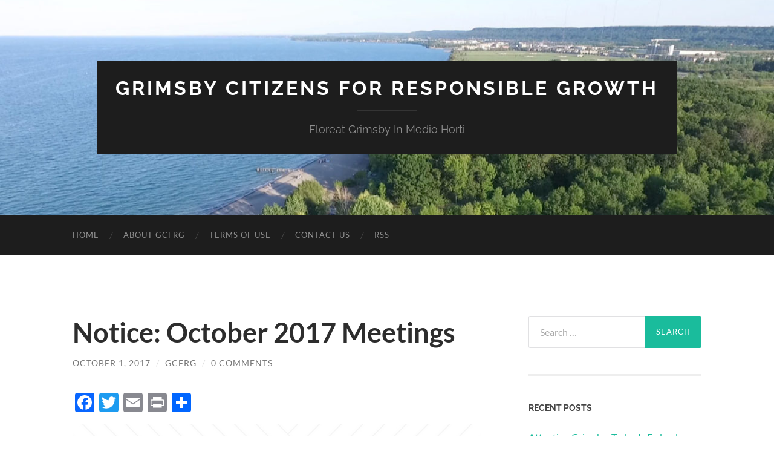

--- FILE ---
content_type: text/html; charset=UTF-8
request_url: https://grimsbycitizens.com/2017/10/01/notice-october-2017-meetings/
body_size: 16009
content:
<!DOCTYPE html>

<html dir="ltr" lang="en-US" prefix="og: https://ogp.me/ns#">

	<head>

		<meta http-equiv="content-type" content="text/html" charset="UTF-8" />
		<meta name="viewport" content="width=device-width, initial-scale=1.0" >

		<link rel="profile" href="http://gmpg.org/xfn/11">

		<title>Notice: October 2017 Meetings | Grimsby Citizens For Responsible Growth</title>
	<style>img:is([sizes="auto" i], [sizes^="auto," i]) { contain-intrinsic-size: 3000px 1500px }</style>
	
		<!-- All in One SEO 4.9.3 - aioseo.com -->
	<meta name="robots" content="max-image-preview:large" />
	<meta name="author" content="GCFRG"/>
	<link rel="canonical" href="https://grimsbycitizens.com/2017/10/01/notice-october-2017-meetings/" />
	<meta name="generator" content="All in One SEO (AIOSEO) 4.9.3" />
		<meta property="og:locale" content="en_US" />
		<meta property="og:site_name" content="Grimsby Citizens For Responsible Growth" />
		<meta property="og:type" content="article" />
		<meta property="og:title" content="Notice: October 2017 Meetings | Grimsby Citizens For Responsible Growth" />
		<meta property="og:url" content="https://grimsbycitizens.com/2017/10/01/notice-october-2017-meetings/" />
		<meta property="og:image" content="https://www.grimsbycitizens.com/wp-content/uploads/2017/10/Oct-meetings.jpg" />
		<meta property="og:image:secure_url" content="https://www.grimsbycitizens.com/wp-content/uploads/2017/10/Oct-meetings.jpg" />
		<meta property="article:published_time" content="2017-10-02T01:01:11+00:00" />
		<meta property="article:modified_time" content="2017-10-02T01:01:11+00:00" />
		<meta property="article:publisher" content="https://www.facebook.com/GCFRG/" />
		<meta name="twitter:card" content="summary" />
		<meta name="twitter:title" content="Notice: October 2017 Meetings | Grimsby Citizens For Responsible Growth" />
		<meta name="twitter:image" content="http://www.grimsbycitizens.com/wp-content/uploads/2017/10/Oct-meetings.jpg" />
		<script type="application/ld+json" class="aioseo-schema">
			{"@context":"https:\/\/schema.org","@graph":[{"@type":"Article","@id":"https:\/\/grimsbycitizens.com\/2017\/10\/01\/notice-october-2017-meetings\/#article","name":"Notice: October 2017 Meetings | Grimsby Citizens For Responsible Growth","headline":"Notice:  October 2017 Meetings","author":{"@id":"https:\/\/grimsbycitizens.com\/author\/gcadmin\/#author"},"publisher":{"@id":"https:\/\/grimsbycitizens.com\/#organization"},"image":{"@type":"ImageObject","url":"http:\/\/www.grimsbycitizens.com\/wp-content\/uploads\/2017\/10\/Oct-meetings.jpg","@id":"https:\/\/grimsbycitizens.com\/2017\/10\/01\/notice-october-2017-meetings\/#articleImage"},"datePublished":"2017-10-01T21:01:11-04:00","dateModified":"2017-10-01T21:01:11-04:00","inLanguage":"en-US","mainEntityOfPage":{"@id":"https:\/\/grimsbycitizens.com\/2017\/10\/01\/notice-october-2017-meetings\/#webpage"},"isPartOf":{"@id":"https:\/\/grimsbycitizens.com\/2017\/10\/01\/notice-october-2017-meetings\/#webpage"},"articleSection":"Admin &amp; Finance Committee, Committee of Adjustment, Council\/COTW Meetings, Planning &amp; Development Committee, Public Works Committee"},{"@type":"BreadcrumbList","@id":"https:\/\/grimsbycitizens.com\/2017\/10\/01\/notice-october-2017-meetings\/#breadcrumblist","itemListElement":[{"@type":"ListItem","@id":"https:\/\/grimsbycitizens.com#listItem","position":1,"name":"Home","item":"https:\/\/grimsbycitizens.com","nextItem":{"@type":"ListItem","@id":"https:\/\/grimsbycitizens.com\/category\/development-committee\/#listItem","name":"Planning &amp; Development Committee"}},{"@type":"ListItem","@id":"https:\/\/grimsbycitizens.com\/category\/development-committee\/#listItem","position":2,"name":"Planning &amp; Development Committee","item":"https:\/\/grimsbycitizens.com\/category\/development-committee\/","nextItem":{"@type":"ListItem","@id":"https:\/\/grimsbycitizens.com\/2017\/10\/01\/notice-october-2017-meetings\/#listItem","name":"Notice:  October 2017 Meetings"},"previousItem":{"@type":"ListItem","@id":"https:\/\/grimsbycitizens.com#listItem","name":"Home"}},{"@type":"ListItem","@id":"https:\/\/grimsbycitizens.com\/2017\/10\/01\/notice-october-2017-meetings\/#listItem","position":3,"name":"Notice:  October 2017 Meetings","previousItem":{"@type":"ListItem","@id":"https:\/\/grimsbycitizens.com\/category\/development-committee\/#listItem","name":"Planning &amp; Development Committee"}}]},{"@type":"Organization","@id":"https:\/\/grimsbycitizens.com\/#organization","name":"Grimsby Citizens For Responsible Growth","description":"Floreat Grimsby In Medio Horti","url":"https:\/\/grimsbycitizens.com\/"},{"@type":"Person","@id":"https:\/\/grimsbycitizens.com\/author\/gcadmin\/#author","url":"https:\/\/grimsbycitizens.com\/author\/gcadmin\/","name":"GCFRG","image":{"@type":"ImageObject","@id":"https:\/\/grimsbycitizens.com\/2017\/10\/01\/notice-october-2017-meetings\/#authorImage","url":"https:\/\/secure.gravatar.com\/avatar\/a7cd4998e87120ae2051fd93dee1c2ae4cff1d991c8e51627f5b620aa2b9e278?s=96&d=mm&r=g","width":96,"height":96,"caption":"GCFRG"}},{"@type":"WebPage","@id":"https:\/\/grimsbycitizens.com\/2017\/10\/01\/notice-october-2017-meetings\/#webpage","url":"https:\/\/grimsbycitizens.com\/2017\/10\/01\/notice-october-2017-meetings\/","name":"Notice: October 2017 Meetings | Grimsby Citizens For Responsible Growth","inLanguage":"en-US","isPartOf":{"@id":"https:\/\/grimsbycitizens.com\/#website"},"breadcrumb":{"@id":"https:\/\/grimsbycitizens.com\/2017\/10\/01\/notice-october-2017-meetings\/#breadcrumblist"},"author":{"@id":"https:\/\/grimsbycitizens.com\/author\/gcadmin\/#author"},"creator":{"@id":"https:\/\/grimsbycitizens.com\/author\/gcadmin\/#author"},"datePublished":"2017-10-01T21:01:11-04:00","dateModified":"2017-10-01T21:01:11-04:00"},{"@type":"WebSite","@id":"https:\/\/grimsbycitizens.com\/#website","url":"https:\/\/grimsbycitizens.com\/","name":"Grimsby Citizens For Responsible Growth","description":"Floreat Grimsby In Medio Horti","inLanguage":"en-US","publisher":{"@id":"https:\/\/grimsbycitizens.com\/#organization"}}]}
		</script>
		<!-- All in One SEO -->

<link rel='dns-prefetch' href='//static.addtoany.com' />
<link rel='dns-prefetch' href='//stats.wp.com' />
<link rel='dns-prefetch' href='//v0.wordpress.com' />
<link rel="alternate" type="application/rss+xml" title="Grimsby Citizens For Responsible Growth &raquo; Feed" href="https://grimsbycitizens.com/feed/" />
<link rel="alternate" type="application/rss+xml" title="Grimsby Citizens For Responsible Growth &raquo; Comments Feed" href="https://grimsbycitizens.com/comments/feed/" />
<script type="text/javascript" id="wpp-js" src="https://grimsbycitizens.com/wp-content/plugins/wordpress-popular-posts/assets/js/wpp.min.js?ver=7.3.6" data-sampling="0" data-sampling-rate="100" data-api-url="https://grimsbycitizens.com/wp-json/wordpress-popular-posts" data-post-id="914" data-token="d411e2c72b" data-lang="0" data-debug="0"></script>
<link rel="alternate" type="application/rss+xml" title="Grimsby Citizens For Responsible Growth &raquo; Notice:  October 2017 Meetings Comments Feed" href="https://grimsbycitizens.com/2017/10/01/notice-october-2017-meetings/feed/" />
		<!-- This site uses the Google Analytics by MonsterInsights plugin v9.11.1 - Using Analytics tracking - https://www.monsterinsights.com/ -->
							<script src="//www.googletagmanager.com/gtag/js?id=G-DJTGENDTPV"  data-cfasync="false" data-wpfc-render="false" type="text/javascript" async></script>
			<script data-cfasync="false" data-wpfc-render="false" type="text/javascript">
				var mi_version = '9.11.1';
				var mi_track_user = true;
				var mi_no_track_reason = '';
								var MonsterInsightsDefaultLocations = {"page_location":"https:\/\/grimsbycitizens.com\/2017\/10\/01\/notice-october-2017-meetings\/"};
								if ( typeof MonsterInsightsPrivacyGuardFilter === 'function' ) {
					var MonsterInsightsLocations = (typeof MonsterInsightsExcludeQuery === 'object') ? MonsterInsightsPrivacyGuardFilter( MonsterInsightsExcludeQuery ) : MonsterInsightsPrivacyGuardFilter( MonsterInsightsDefaultLocations );
				} else {
					var MonsterInsightsLocations = (typeof MonsterInsightsExcludeQuery === 'object') ? MonsterInsightsExcludeQuery : MonsterInsightsDefaultLocations;
				}

								var disableStrs = [
										'ga-disable-G-DJTGENDTPV',
									];

				/* Function to detect opted out users */
				function __gtagTrackerIsOptedOut() {
					for (var index = 0; index < disableStrs.length; index++) {
						if (document.cookie.indexOf(disableStrs[index] + '=true') > -1) {
							return true;
						}
					}

					return false;
				}

				/* Disable tracking if the opt-out cookie exists. */
				if (__gtagTrackerIsOptedOut()) {
					for (var index = 0; index < disableStrs.length; index++) {
						window[disableStrs[index]] = true;
					}
				}

				/* Opt-out function */
				function __gtagTrackerOptout() {
					for (var index = 0; index < disableStrs.length; index++) {
						document.cookie = disableStrs[index] + '=true; expires=Thu, 31 Dec 2099 23:59:59 UTC; path=/';
						window[disableStrs[index]] = true;
					}
				}

				if ('undefined' === typeof gaOptout) {
					function gaOptout() {
						__gtagTrackerOptout();
					}
				}
								window.dataLayer = window.dataLayer || [];

				window.MonsterInsightsDualTracker = {
					helpers: {},
					trackers: {},
				};
				if (mi_track_user) {
					function __gtagDataLayer() {
						dataLayer.push(arguments);
					}

					function __gtagTracker(type, name, parameters) {
						if (!parameters) {
							parameters = {};
						}

						if (parameters.send_to) {
							__gtagDataLayer.apply(null, arguments);
							return;
						}

						if (type === 'event') {
														parameters.send_to = monsterinsights_frontend.v4_id;
							var hookName = name;
							if (typeof parameters['event_category'] !== 'undefined') {
								hookName = parameters['event_category'] + ':' + name;
							}

							if (typeof MonsterInsightsDualTracker.trackers[hookName] !== 'undefined') {
								MonsterInsightsDualTracker.trackers[hookName](parameters);
							} else {
								__gtagDataLayer('event', name, parameters);
							}
							
						} else {
							__gtagDataLayer.apply(null, arguments);
						}
					}

					__gtagTracker('js', new Date());
					__gtagTracker('set', {
						'developer_id.dZGIzZG': true,
											});
					if ( MonsterInsightsLocations.page_location ) {
						__gtagTracker('set', MonsterInsightsLocations);
					}
										__gtagTracker('config', 'G-DJTGENDTPV', {"forceSSL":"true"} );
										window.gtag = __gtagTracker;										(function () {
						/* https://developers.google.com/analytics/devguides/collection/analyticsjs/ */
						/* ga and __gaTracker compatibility shim. */
						var noopfn = function () {
							return null;
						};
						var newtracker = function () {
							return new Tracker();
						};
						var Tracker = function () {
							return null;
						};
						var p = Tracker.prototype;
						p.get = noopfn;
						p.set = noopfn;
						p.send = function () {
							var args = Array.prototype.slice.call(arguments);
							args.unshift('send');
							__gaTracker.apply(null, args);
						};
						var __gaTracker = function () {
							var len = arguments.length;
							if (len === 0) {
								return;
							}
							var f = arguments[len - 1];
							if (typeof f !== 'object' || f === null || typeof f.hitCallback !== 'function') {
								if ('send' === arguments[0]) {
									var hitConverted, hitObject = false, action;
									if ('event' === arguments[1]) {
										if ('undefined' !== typeof arguments[3]) {
											hitObject = {
												'eventAction': arguments[3],
												'eventCategory': arguments[2],
												'eventLabel': arguments[4],
												'value': arguments[5] ? arguments[5] : 1,
											}
										}
									}
									if ('pageview' === arguments[1]) {
										if ('undefined' !== typeof arguments[2]) {
											hitObject = {
												'eventAction': 'page_view',
												'page_path': arguments[2],
											}
										}
									}
									if (typeof arguments[2] === 'object') {
										hitObject = arguments[2];
									}
									if (typeof arguments[5] === 'object') {
										Object.assign(hitObject, arguments[5]);
									}
									if ('undefined' !== typeof arguments[1].hitType) {
										hitObject = arguments[1];
										if ('pageview' === hitObject.hitType) {
											hitObject.eventAction = 'page_view';
										}
									}
									if (hitObject) {
										action = 'timing' === arguments[1].hitType ? 'timing_complete' : hitObject.eventAction;
										hitConverted = mapArgs(hitObject);
										__gtagTracker('event', action, hitConverted);
									}
								}
								return;
							}

							function mapArgs(args) {
								var arg, hit = {};
								var gaMap = {
									'eventCategory': 'event_category',
									'eventAction': 'event_action',
									'eventLabel': 'event_label',
									'eventValue': 'event_value',
									'nonInteraction': 'non_interaction',
									'timingCategory': 'event_category',
									'timingVar': 'name',
									'timingValue': 'value',
									'timingLabel': 'event_label',
									'page': 'page_path',
									'location': 'page_location',
									'title': 'page_title',
									'referrer' : 'page_referrer',
								};
								for (arg in args) {
																		if (!(!args.hasOwnProperty(arg) || !gaMap.hasOwnProperty(arg))) {
										hit[gaMap[arg]] = args[arg];
									} else {
										hit[arg] = args[arg];
									}
								}
								return hit;
							}

							try {
								f.hitCallback();
							} catch (ex) {
							}
						};
						__gaTracker.create = newtracker;
						__gaTracker.getByName = newtracker;
						__gaTracker.getAll = function () {
							return [];
						};
						__gaTracker.remove = noopfn;
						__gaTracker.loaded = true;
						window['__gaTracker'] = __gaTracker;
					})();
									} else {
										console.log("");
					(function () {
						function __gtagTracker() {
							return null;
						}

						window['__gtagTracker'] = __gtagTracker;
						window['gtag'] = __gtagTracker;
					})();
									}
			</script>
							<!-- / Google Analytics by MonsterInsights -->
		<script type="text/javascript">
/* <![CDATA[ */
window._wpemojiSettings = {"baseUrl":"https:\/\/s.w.org\/images\/core\/emoji\/16.0.1\/72x72\/","ext":".png","svgUrl":"https:\/\/s.w.org\/images\/core\/emoji\/16.0.1\/svg\/","svgExt":".svg","source":{"concatemoji":"https:\/\/grimsbycitizens.com\/wp-includes\/js\/wp-emoji-release.min.js?ver=6.8.3"}};
/*! This file is auto-generated */
!function(s,n){var o,i,e;function c(e){try{var t={supportTests:e,timestamp:(new Date).valueOf()};sessionStorage.setItem(o,JSON.stringify(t))}catch(e){}}function p(e,t,n){e.clearRect(0,0,e.canvas.width,e.canvas.height),e.fillText(t,0,0);var t=new Uint32Array(e.getImageData(0,0,e.canvas.width,e.canvas.height).data),a=(e.clearRect(0,0,e.canvas.width,e.canvas.height),e.fillText(n,0,0),new Uint32Array(e.getImageData(0,0,e.canvas.width,e.canvas.height).data));return t.every(function(e,t){return e===a[t]})}function u(e,t){e.clearRect(0,0,e.canvas.width,e.canvas.height),e.fillText(t,0,0);for(var n=e.getImageData(16,16,1,1),a=0;a<n.data.length;a++)if(0!==n.data[a])return!1;return!0}function f(e,t,n,a){switch(t){case"flag":return n(e,"\ud83c\udff3\ufe0f\u200d\u26a7\ufe0f","\ud83c\udff3\ufe0f\u200b\u26a7\ufe0f")?!1:!n(e,"\ud83c\udde8\ud83c\uddf6","\ud83c\udde8\u200b\ud83c\uddf6")&&!n(e,"\ud83c\udff4\udb40\udc67\udb40\udc62\udb40\udc65\udb40\udc6e\udb40\udc67\udb40\udc7f","\ud83c\udff4\u200b\udb40\udc67\u200b\udb40\udc62\u200b\udb40\udc65\u200b\udb40\udc6e\u200b\udb40\udc67\u200b\udb40\udc7f");case"emoji":return!a(e,"\ud83e\udedf")}return!1}function g(e,t,n,a){var r="undefined"!=typeof WorkerGlobalScope&&self instanceof WorkerGlobalScope?new OffscreenCanvas(300,150):s.createElement("canvas"),o=r.getContext("2d",{willReadFrequently:!0}),i=(o.textBaseline="top",o.font="600 32px Arial",{});return e.forEach(function(e){i[e]=t(o,e,n,a)}),i}function t(e){var t=s.createElement("script");t.src=e,t.defer=!0,s.head.appendChild(t)}"undefined"!=typeof Promise&&(o="wpEmojiSettingsSupports",i=["flag","emoji"],n.supports={everything:!0,everythingExceptFlag:!0},e=new Promise(function(e){s.addEventListener("DOMContentLoaded",e,{once:!0})}),new Promise(function(t){var n=function(){try{var e=JSON.parse(sessionStorage.getItem(o));if("object"==typeof e&&"number"==typeof e.timestamp&&(new Date).valueOf()<e.timestamp+604800&&"object"==typeof e.supportTests)return e.supportTests}catch(e){}return null}();if(!n){if("undefined"!=typeof Worker&&"undefined"!=typeof OffscreenCanvas&&"undefined"!=typeof URL&&URL.createObjectURL&&"undefined"!=typeof Blob)try{var e="postMessage("+g.toString()+"("+[JSON.stringify(i),f.toString(),p.toString(),u.toString()].join(",")+"));",a=new Blob([e],{type:"text/javascript"}),r=new Worker(URL.createObjectURL(a),{name:"wpTestEmojiSupports"});return void(r.onmessage=function(e){c(n=e.data),r.terminate(),t(n)})}catch(e){}c(n=g(i,f,p,u))}t(n)}).then(function(e){for(var t in e)n.supports[t]=e[t],n.supports.everything=n.supports.everything&&n.supports[t],"flag"!==t&&(n.supports.everythingExceptFlag=n.supports.everythingExceptFlag&&n.supports[t]);n.supports.everythingExceptFlag=n.supports.everythingExceptFlag&&!n.supports.flag,n.DOMReady=!1,n.readyCallback=function(){n.DOMReady=!0}}).then(function(){return e}).then(function(){var e;n.supports.everything||(n.readyCallback(),(e=n.source||{}).concatemoji?t(e.concatemoji):e.wpemoji&&e.twemoji&&(t(e.twemoji),t(e.wpemoji)))}))}((window,document),window._wpemojiSettings);
/* ]]> */
</script>
<style id='wp-emoji-styles-inline-css' type='text/css'>

	img.wp-smiley, img.emoji {
		display: inline !important;
		border: none !important;
		box-shadow: none !important;
		height: 1em !important;
		width: 1em !important;
		margin: 0 0.07em !important;
		vertical-align: -0.1em !important;
		background: none !important;
		padding: 0 !important;
	}
</style>
<link rel='stylesheet' id='wp-block-library-css' href='https://grimsbycitizens.com/wp-includes/css/dist/block-library/style.min.css?ver=6.8.3' type='text/css' media='all' />
<style id='classic-theme-styles-inline-css' type='text/css'>
/*! This file is auto-generated */
.wp-block-button__link{color:#fff;background-color:#32373c;border-radius:9999px;box-shadow:none;text-decoration:none;padding:calc(.667em + 2px) calc(1.333em + 2px);font-size:1.125em}.wp-block-file__button{background:#32373c;color:#fff;text-decoration:none}
</style>
<link rel='stylesheet' id='aioseo/css/src/vue/standalone/blocks/table-of-contents/global.scss-css' href='https://grimsbycitizens.com/wp-content/plugins/all-in-one-seo-pack/dist/Lite/assets/css/table-of-contents/global.e90f6d47.css?ver=4.9.3' type='text/css' media='all' />
<style id='pdfemb-pdf-embedder-viewer-style-inline-css' type='text/css'>
.wp-block-pdfemb-pdf-embedder-viewer{max-width:none}

</style>
<link rel='stylesheet' id='mediaelement-css' href='https://grimsbycitizens.com/wp-includes/js/mediaelement/mediaelementplayer-legacy.min.css?ver=4.2.17' type='text/css' media='all' />
<link rel='stylesheet' id='wp-mediaelement-css' href='https://grimsbycitizens.com/wp-includes/js/mediaelement/wp-mediaelement.min.css?ver=6.8.3' type='text/css' media='all' />
<style id='jetpack-sharing-buttons-style-inline-css' type='text/css'>
.jetpack-sharing-buttons__services-list{display:flex;flex-direction:row;flex-wrap:wrap;gap:0;list-style-type:none;margin:5px;padding:0}.jetpack-sharing-buttons__services-list.has-small-icon-size{font-size:12px}.jetpack-sharing-buttons__services-list.has-normal-icon-size{font-size:16px}.jetpack-sharing-buttons__services-list.has-large-icon-size{font-size:24px}.jetpack-sharing-buttons__services-list.has-huge-icon-size{font-size:36px}@media print{.jetpack-sharing-buttons__services-list{display:none!important}}.editor-styles-wrapper .wp-block-jetpack-sharing-buttons{gap:0;padding-inline-start:0}ul.jetpack-sharing-buttons__services-list.has-background{padding:1.25em 2.375em}
</style>
<style id='global-styles-inline-css' type='text/css'>
:root{--wp--preset--aspect-ratio--square: 1;--wp--preset--aspect-ratio--4-3: 4/3;--wp--preset--aspect-ratio--3-4: 3/4;--wp--preset--aspect-ratio--3-2: 3/2;--wp--preset--aspect-ratio--2-3: 2/3;--wp--preset--aspect-ratio--16-9: 16/9;--wp--preset--aspect-ratio--9-16: 9/16;--wp--preset--color--black: #000000;--wp--preset--color--cyan-bluish-gray: #abb8c3;--wp--preset--color--white: #fff;--wp--preset--color--pale-pink: #f78da7;--wp--preset--color--vivid-red: #cf2e2e;--wp--preset--color--luminous-vivid-orange: #ff6900;--wp--preset--color--luminous-vivid-amber: #fcb900;--wp--preset--color--light-green-cyan: #7bdcb5;--wp--preset--color--vivid-green-cyan: #00d084;--wp--preset--color--pale-cyan-blue: #8ed1fc;--wp--preset--color--vivid-cyan-blue: #0693e3;--wp--preset--color--vivid-purple: #9b51e0;--wp--preset--color--accent: #1abc9c;--wp--preset--color--dark-gray: #444;--wp--preset--color--medium-gray: #666;--wp--preset--color--light-gray: #888;--wp--preset--gradient--vivid-cyan-blue-to-vivid-purple: linear-gradient(135deg,rgba(6,147,227,1) 0%,rgb(155,81,224) 100%);--wp--preset--gradient--light-green-cyan-to-vivid-green-cyan: linear-gradient(135deg,rgb(122,220,180) 0%,rgb(0,208,130) 100%);--wp--preset--gradient--luminous-vivid-amber-to-luminous-vivid-orange: linear-gradient(135deg,rgba(252,185,0,1) 0%,rgba(255,105,0,1) 100%);--wp--preset--gradient--luminous-vivid-orange-to-vivid-red: linear-gradient(135deg,rgba(255,105,0,1) 0%,rgb(207,46,46) 100%);--wp--preset--gradient--very-light-gray-to-cyan-bluish-gray: linear-gradient(135deg,rgb(238,238,238) 0%,rgb(169,184,195) 100%);--wp--preset--gradient--cool-to-warm-spectrum: linear-gradient(135deg,rgb(74,234,220) 0%,rgb(151,120,209) 20%,rgb(207,42,186) 40%,rgb(238,44,130) 60%,rgb(251,105,98) 80%,rgb(254,248,76) 100%);--wp--preset--gradient--blush-light-purple: linear-gradient(135deg,rgb(255,206,236) 0%,rgb(152,150,240) 100%);--wp--preset--gradient--blush-bordeaux: linear-gradient(135deg,rgb(254,205,165) 0%,rgb(254,45,45) 50%,rgb(107,0,62) 100%);--wp--preset--gradient--luminous-dusk: linear-gradient(135deg,rgb(255,203,112) 0%,rgb(199,81,192) 50%,rgb(65,88,208) 100%);--wp--preset--gradient--pale-ocean: linear-gradient(135deg,rgb(255,245,203) 0%,rgb(182,227,212) 50%,rgb(51,167,181) 100%);--wp--preset--gradient--electric-grass: linear-gradient(135deg,rgb(202,248,128) 0%,rgb(113,206,126) 100%);--wp--preset--gradient--midnight: linear-gradient(135deg,rgb(2,3,129) 0%,rgb(40,116,252) 100%);--wp--preset--font-size--small: 16px;--wp--preset--font-size--medium: 20px;--wp--preset--font-size--large: 24px;--wp--preset--font-size--x-large: 42px;--wp--preset--font-size--regular: 19px;--wp--preset--font-size--larger: 32px;--wp--preset--spacing--20: 0.44rem;--wp--preset--spacing--30: 0.67rem;--wp--preset--spacing--40: 1rem;--wp--preset--spacing--50: 1.5rem;--wp--preset--spacing--60: 2.25rem;--wp--preset--spacing--70: 3.38rem;--wp--preset--spacing--80: 5.06rem;--wp--preset--shadow--natural: 6px 6px 9px rgba(0, 0, 0, 0.2);--wp--preset--shadow--deep: 12px 12px 50px rgba(0, 0, 0, 0.4);--wp--preset--shadow--sharp: 6px 6px 0px rgba(0, 0, 0, 0.2);--wp--preset--shadow--outlined: 6px 6px 0px -3px rgba(255, 255, 255, 1), 6px 6px rgba(0, 0, 0, 1);--wp--preset--shadow--crisp: 6px 6px 0px rgba(0, 0, 0, 1);}:where(.is-layout-flex){gap: 0.5em;}:where(.is-layout-grid){gap: 0.5em;}body .is-layout-flex{display: flex;}.is-layout-flex{flex-wrap: wrap;align-items: center;}.is-layout-flex > :is(*, div){margin: 0;}body .is-layout-grid{display: grid;}.is-layout-grid > :is(*, div){margin: 0;}:where(.wp-block-columns.is-layout-flex){gap: 2em;}:where(.wp-block-columns.is-layout-grid){gap: 2em;}:where(.wp-block-post-template.is-layout-flex){gap: 1.25em;}:where(.wp-block-post-template.is-layout-grid){gap: 1.25em;}.has-black-color{color: var(--wp--preset--color--black) !important;}.has-cyan-bluish-gray-color{color: var(--wp--preset--color--cyan-bluish-gray) !important;}.has-white-color{color: var(--wp--preset--color--white) !important;}.has-pale-pink-color{color: var(--wp--preset--color--pale-pink) !important;}.has-vivid-red-color{color: var(--wp--preset--color--vivid-red) !important;}.has-luminous-vivid-orange-color{color: var(--wp--preset--color--luminous-vivid-orange) !important;}.has-luminous-vivid-amber-color{color: var(--wp--preset--color--luminous-vivid-amber) !important;}.has-light-green-cyan-color{color: var(--wp--preset--color--light-green-cyan) !important;}.has-vivid-green-cyan-color{color: var(--wp--preset--color--vivid-green-cyan) !important;}.has-pale-cyan-blue-color{color: var(--wp--preset--color--pale-cyan-blue) !important;}.has-vivid-cyan-blue-color{color: var(--wp--preset--color--vivid-cyan-blue) !important;}.has-vivid-purple-color{color: var(--wp--preset--color--vivid-purple) !important;}.has-black-background-color{background-color: var(--wp--preset--color--black) !important;}.has-cyan-bluish-gray-background-color{background-color: var(--wp--preset--color--cyan-bluish-gray) !important;}.has-white-background-color{background-color: var(--wp--preset--color--white) !important;}.has-pale-pink-background-color{background-color: var(--wp--preset--color--pale-pink) !important;}.has-vivid-red-background-color{background-color: var(--wp--preset--color--vivid-red) !important;}.has-luminous-vivid-orange-background-color{background-color: var(--wp--preset--color--luminous-vivid-orange) !important;}.has-luminous-vivid-amber-background-color{background-color: var(--wp--preset--color--luminous-vivid-amber) !important;}.has-light-green-cyan-background-color{background-color: var(--wp--preset--color--light-green-cyan) !important;}.has-vivid-green-cyan-background-color{background-color: var(--wp--preset--color--vivid-green-cyan) !important;}.has-pale-cyan-blue-background-color{background-color: var(--wp--preset--color--pale-cyan-blue) !important;}.has-vivid-cyan-blue-background-color{background-color: var(--wp--preset--color--vivid-cyan-blue) !important;}.has-vivid-purple-background-color{background-color: var(--wp--preset--color--vivid-purple) !important;}.has-black-border-color{border-color: var(--wp--preset--color--black) !important;}.has-cyan-bluish-gray-border-color{border-color: var(--wp--preset--color--cyan-bluish-gray) !important;}.has-white-border-color{border-color: var(--wp--preset--color--white) !important;}.has-pale-pink-border-color{border-color: var(--wp--preset--color--pale-pink) !important;}.has-vivid-red-border-color{border-color: var(--wp--preset--color--vivid-red) !important;}.has-luminous-vivid-orange-border-color{border-color: var(--wp--preset--color--luminous-vivid-orange) !important;}.has-luminous-vivid-amber-border-color{border-color: var(--wp--preset--color--luminous-vivid-amber) !important;}.has-light-green-cyan-border-color{border-color: var(--wp--preset--color--light-green-cyan) !important;}.has-vivid-green-cyan-border-color{border-color: var(--wp--preset--color--vivid-green-cyan) !important;}.has-pale-cyan-blue-border-color{border-color: var(--wp--preset--color--pale-cyan-blue) !important;}.has-vivid-cyan-blue-border-color{border-color: var(--wp--preset--color--vivid-cyan-blue) !important;}.has-vivid-purple-border-color{border-color: var(--wp--preset--color--vivid-purple) !important;}.has-vivid-cyan-blue-to-vivid-purple-gradient-background{background: var(--wp--preset--gradient--vivid-cyan-blue-to-vivid-purple) !important;}.has-light-green-cyan-to-vivid-green-cyan-gradient-background{background: var(--wp--preset--gradient--light-green-cyan-to-vivid-green-cyan) !important;}.has-luminous-vivid-amber-to-luminous-vivid-orange-gradient-background{background: var(--wp--preset--gradient--luminous-vivid-amber-to-luminous-vivid-orange) !important;}.has-luminous-vivid-orange-to-vivid-red-gradient-background{background: var(--wp--preset--gradient--luminous-vivid-orange-to-vivid-red) !important;}.has-very-light-gray-to-cyan-bluish-gray-gradient-background{background: var(--wp--preset--gradient--very-light-gray-to-cyan-bluish-gray) !important;}.has-cool-to-warm-spectrum-gradient-background{background: var(--wp--preset--gradient--cool-to-warm-spectrum) !important;}.has-blush-light-purple-gradient-background{background: var(--wp--preset--gradient--blush-light-purple) !important;}.has-blush-bordeaux-gradient-background{background: var(--wp--preset--gradient--blush-bordeaux) !important;}.has-luminous-dusk-gradient-background{background: var(--wp--preset--gradient--luminous-dusk) !important;}.has-pale-ocean-gradient-background{background: var(--wp--preset--gradient--pale-ocean) !important;}.has-electric-grass-gradient-background{background: var(--wp--preset--gradient--electric-grass) !important;}.has-midnight-gradient-background{background: var(--wp--preset--gradient--midnight) !important;}.has-small-font-size{font-size: var(--wp--preset--font-size--small) !important;}.has-medium-font-size{font-size: var(--wp--preset--font-size--medium) !important;}.has-large-font-size{font-size: var(--wp--preset--font-size--large) !important;}.has-x-large-font-size{font-size: var(--wp--preset--font-size--x-large) !important;}
:where(.wp-block-post-template.is-layout-flex){gap: 1.25em;}:where(.wp-block-post-template.is-layout-grid){gap: 1.25em;}
:where(.wp-block-columns.is-layout-flex){gap: 2em;}:where(.wp-block-columns.is-layout-grid){gap: 2em;}
:root :where(.wp-block-pullquote){font-size: 1.5em;line-height: 1.6;}
</style>
<link rel='stylesheet' id='wordpress-popular-posts-css-css' href='https://grimsbycitizens.com/wp-content/plugins/wordpress-popular-posts/assets/css/wpp.css?ver=7.3.6' type='text/css' media='all' />
<link rel='stylesheet' id='tablepress-default-css' href='https://grimsbycitizens.com/wp-content/tablepress-combined.min.css?ver=51' type='text/css' media='all' />
<link rel='stylesheet' id='addtoany-css' href='https://grimsbycitizens.com/wp-content/plugins/add-to-any/addtoany.min.css?ver=1.16' type='text/css' media='all' />
<link rel='stylesheet' id='hemingway_googleFonts-css' href='https://grimsbycitizens.com/wp-content/themes/hemingway/assets/css/fonts.css' type='text/css' media='all' />
<link rel='stylesheet' id='hemingway_style-css' href='https://grimsbycitizens.com/wp-content/themes/hemingway/style.css?ver=2.3.2' type='text/css' media='all' />
<script type="text/javascript" src="https://grimsbycitizens.com/wp-content/plugins/google-analytics-for-wordpress/assets/js/frontend-gtag.min.js?ver=9.11.1" id="monsterinsights-frontend-script-js" async="async" data-wp-strategy="async"></script>
<script data-cfasync="false" data-wpfc-render="false" type="text/javascript" id='monsterinsights-frontend-script-js-extra'>/* <![CDATA[ */
var monsterinsights_frontend = {"js_events_tracking":"true","download_extensions":"doc,pdf,ppt,zip,xls,docx,pptx,xlsx","inbound_paths":"[]","home_url":"https:\/\/grimsbycitizens.com","hash_tracking":"false","v4_id":"G-DJTGENDTPV"};/* ]]> */
</script>
<script type="text/javascript" id="addtoany-core-js-before">
/* <![CDATA[ */
window.a2a_config=window.a2a_config||{};a2a_config.callbacks=[];a2a_config.overlays=[];a2a_config.templates={};
/* ]]> */
</script>
<script type="text/javascript" defer src="https://static.addtoany.com/menu/page.js" id="addtoany-core-js"></script>
<script type="text/javascript" src="https://grimsbycitizens.com/wp-includes/js/jquery/jquery.min.js?ver=3.7.1" id="jquery-core-js"></script>
<script type="text/javascript" src="https://grimsbycitizens.com/wp-includes/js/jquery/jquery-migrate.min.js?ver=3.4.1" id="jquery-migrate-js"></script>
<script type="text/javascript" defer src="https://grimsbycitizens.com/wp-content/plugins/add-to-any/addtoany.min.js?ver=1.1" id="addtoany-jquery-js"></script>
<link rel="https://api.w.org/" href="https://grimsbycitizens.com/wp-json/" /><link rel="alternate" title="JSON" type="application/json" href="https://grimsbycitizens.com/wp-json/wp/v2/posts/914" /><link rel="EditURI" type="application/rsd+xml" title="RSD" href="https://grimsbycitizens.com/xmlrpc.php?rsd" />
<meta name="generator" content="WordPress 6.8.3" />
<link rel='shortlink' href='https://wp.me/p8LsDK-eK' />
<link rel="alternate" title="oEmbed (JSON)" type="application/json+oembed" href="https://grimsbycitizens.com/wp-json/oembed/1.0/embed?url=https%3A%2F%2Fgrimsbycitizens.com%2F2017%2F10%2F01%2Fnotice-october-2017-meetings%2F" />
<link rel="alternate" title="oEmbed (XML)" type="text/xml+oembed" href="https://grimsbycitizens.com/wp-json/oembed/1.0/embed?url=https%3A%2F%2Fgrimsbycitizens.com%2F2017%2F10%2F01%2Fnotice-october-2017-meetings%2F&#038;format=xml" />
	<style>img#wpstats{display:none}</style>
		            <style id="wpp-loading-animation-styles">@-webkit-keyframes bgslide{from{background-position-x:0}to{background-position-x:-200%}}@keyframes bgslide{from{background-position-x:0}to{background-position-x:-200%}}.wpp-widget-block-placeholder,.wpp-shortcode-placeholder{margin:0 auto;width:60px;height:3px;background:#dd3737;background:linear-gradient(90deg,#dd3737 0%,#571313 10%,#dd3737 100%);background-size:200% auto;border-radius:3px;-webkit-animation:bgslide 1s infinite linear;animation:bgslide 1s infinite linear}</style>
            
	</head>
	
	<body class="wp-singular post-template-default single single-post postid-914 single-format-standard wp-theme-hemingway">

		
		<a class="skip-link button" href="#site-content">Skip to the content</a>
	
		<div class="big-wrapper">
	
			<div class="header-cover section bg-dark-light no-padding">

						
				<div class="header section" style="background-image: url( https://www.grimsbycitizens.com/wp-content/uploads/2017/05/cropped-16804100_1732338850410254_6006383097482265090_o-1.jpg );">
							
					<div class="header-inner section-inner">
					
											
							<div class="blog-info">
							
																	<div class="blog-title">
										<a href="https://grimsbycitizens.com" rel="home">Grimsby Citizens For Responsible Growth</a>
									</div>
																
																	<p class="blog-description">Floreat Grimsby In Medio Horti</p>
															
							</div><!-- .blog-info -->
							
															
					</div><!-- .header-inner -->
								
				</div><!-- .header -->
			
			</div><!-- .bg-dark -->
			
			<div class="navigation section no-padding bg-dark">
			
				<div class="navigation-inner section-inner group">
				
					<div class="toggle-container section-inner hidden">
			
						<button type="button" class="nav-toggle toggle">
							<div class="bar"></div>
							<div class="bar"></div>
							<div class="bar"></div>
							<span class="screen-reader-text">Toggle mobile menu</span>
						</button>
						
						<button type="button" class="search-toggle toggle">
							<div class="metal"></div>
							<div class="glass"></div>
							<div class="handle"></div>
							<span class="screen-reader-text">Toggle search field</span>
						</button>
											
					</div><!-- .toggle-container -->
					
					<div class="blog-search hidden">
						<form role="search" method="get" class="search-form" action="https://grimsbycitizens.com/">
				<label>
					<span class="screen-reader-text">Search for:</span>
					<input type="search" class="search-field" placeholder="Search &hellip;" value="" name="s" />
				</label>
				<input type="submit" class="search-submit" value="Search" />
			</form>					</div><!-- .blog-search -->
				
					<ul class="blog-menu">
						<li id="menu-item-227" class="menu-item menu-item-type-custom menu-item-object-custom menu-item-227"><a href="http://www.grimsbycitizens.com">Home</a></li>
<li id="menu-item-228" class="menu-item menu-item-type-post_type menu-item-object-page menu-item-228"><a href="https://grimsbycitizens.com/about-us/">About GCFRG</a></li>
<li id="menu-item-322" class="menu-item menu-item-type-post_type menu-item-object-page menu-item-322"><a href="https://grimsbycitizens.com/terms/">Terms of Use</a></li>
<li id="menu-item-1510" class="menu-item menu-item-type-post_type menu-item-object-page menu-item-1510"><a href="https://grimsbycitizens.com/contact-us/">Contact Us</a></li>
<li id="menu-item-314" class="menu-item menu-item-type-custom menu-item-object-custom menu-item-314"><a rel="nofollow" href="http://www.grimsbycitizens.com/rss">RSS</a></li>
					 </ul><!-- .blog-menu -->
					 
					 <ul class="mobile-menu">
					
						<li class="menu-item menu-item-type-custom menu-item-object-custom menu-item-227"><a href="http://www.grimsbycitizens.com">Home</a></li>
<li class="menu-item menu-item-type-post_type menu-item-object-page menu-item-228"><a href="https://grimsbycitizens.com/about-us/">About GCFRG</a></li>
<li class="menu-item menu-item-type-post_type menu-item-object-page menu-item-322"><a href="https://grimsbycitizens.com/terms/">Terms of Use</a></li>
<li class="menu-item menu-item-type-post_type menu-item-object-page menu-item-1510"><a href="https://grimsbycitizens.com/contact-us/">Contact Us</a></li>
<li class="menu-item menu-item-type-custom menu-item-object-custom menu-item-314"><a rel="nofollow" href="http://www.grimsbycitizens.com/rss">RSS</a></li>
						
					 </ul><!-- .mobile-menu -->
				 
				</div><!-- .navigation-inner -->
				
			</div><!-- .navigation -->
<main class="wrapper section-inner group" id="site-content">

	<div class="content left">

		<div class="posts">
												        
			<article id="post-914" class="post-914 post type-post status-publish format-standard hentry category-admin-finance-committee category-committee-of-adjustment category-council-meetings category-development-committee category-public-works-committee">

	<div class="post-header">

		
					
				<h1 class="post-title entry-title">
											Notice:  October 2017 Meetings									</h1>

							
			<div class="post-meta">
			
				<span class="post-date"><a href="https://grimsbycitizens.com/2017/10/01/notice-october-2017-meetings/">October 1, 2017</a></span>
				
				<span class="date-sep"> / </span>
					
				<span class="post-author"><a href="https://grimsbycitizens.com/author/gcadmin/" title="Posts by GCFRG" rel="author">GCFRG</a></span>

				
					<span class="date-sep"> / </span>
				
					<a href="https://grimsbycitizens.com/2017/10/01/notice-october-2017-meetings/#respond"><span class="comment">0 Comments</span></a>
								
														
			</div><!-- .post-meta -->

					
	</div><!-- .post-header -->
																					
	<div class="post-content entry-content">
	
		<div class="addtoany_share_save_container addtoany_content addtoany_content_top"><div class="a2a_kit a2a_kit_size_32 addtoany_list" data-a2a-url="https://grimsbycitizens.com/2017/10/01/notice-october-2017-meetings/" data-a2a-title="Notice:  October 2017 Meetings"><a class="a2a_button_facebook" href="https://www.addtoany.com/add_to/facebook?linkurl=https%3A%2F%2Fgrimsbycitizens.com%2F2017%2F10%2F01%2Fnotice-october-2017-meetings%2F&amp;linkname=Notice%3A%20%20October%202017%20Meetings" title="Facebook" rel="nofollow noopener" target="_blank"></a><a class="a2a_button_twitter" href="https://www.addtoany.com/add_to/twitter?linkurl=https%3A%2F%2Fgrimsbycitizens.com%2F2017%2F10%2F01%2Fnotice-october-2017-meetings%2F&amp;linkname=Notice%3A%20%20October%202017%20Meetings" title="Twitter" rel="nofollow noopener" target="_blank"></a><a class="a2a_button_email" href="https://www.addtoany.com/add_to/email?linkurl=https%3A%2F%2Fgrimsbycitizens.com%2F2017%2F10%2F01%2Fnotice-october-2017-meetings%2F&amp;linkname=Notice%3A%20%20October%202017%20Meetings" title="Email" rel="nofollow noopener" target="_blank"></a><a class="a2a_button_print" href="https://www.addtoany.com/add_to/print?linkurl=https%3A%2F%2Fgrimsbycitizens.com%2F2017%2F10%2F01%2Fnotice-october-2017-meetings%2F&amp;linkname=Notice%3A%20%20October%202017%20Meetings" title="Print" rel="nofollow noopener" target="_blank"></a><a class="a2a_dd addtoany_share_save addtoany_share" href="https://www.addtoany.com/share"></a></div></div><p><img fetchpriority="high" decoding="async" class="alignnone size-full wp-image-915" src="http://www.grimsbycitizens.com/wp-content/uploads/2017/10/Oct-meetings.jpg" alt="" width="940" height="788" srcset="https://grimsbycitizens.com/wp-content/uploads/2017/10/Oct-meetings.jpg 940w, https://grimsbycitizens.com/wp-content/uploads/2017/10/Oct-meetings-300x251.jpg 300w, https://grimsbycitizens.com/wp-content/uploads/2017/10/Oct-meetings-768x644.jpg 768w, https://grimsbycitizens.com/wp-content/uploads/2017/10/Oct-meetings-676x567.jpg 676w" sizes="(max-width: 940px) 100vw, 940px" /></p>
<p>Here is our post of upcoming October meetings at Town Hall.</p>
<p>Council reconvenes on Monday and the full agenda can be viewed here:  <a href="https://grimsby.civicweb.net/filepro/documents?expanded=542,543,79798&amp;preview=86994" target="_blank" rel="noopener">https://grimsby.civicweb.net/filepro/documents?expanded=542,543,79798&amp;preview=86994</a></p>
<div class="addtoany_share_save_container addtoany_content addtoany_content_bottom"><div class="a2a_kit a2a_kit_size_32 addtoany_list" data-a2a-url="https://grimsbycitizens.com/2017/10/01/notice-october-2017-meetings/" data-a2a-title="Notice:  October 2017 Meetings"><a class="a2a_button_facebook" href="https://www.addtoany.com/add_to/facebook?linkurl=https%3A%2F%2Fgrimsbycitizens.com%2F2017%2F10%2F01%2Fnotice-october-2017-meetings%2F&amp;linkname=Notice%3A%20%20October%202017%20Meetings" title="Facebook" rel="nofollow noopener" target="_blank"></a><a class="a2a_button_twitter" href="https://www.addtoany.com/add_to/twitter?linkurl=https%3A%2F%2Fgrimsbycitizens.com%2F2017%2F10%2F01%2Fnotice-october-2017-meetings%2F&amp;linkname=Notice%3A%20%20October%202017%20Meetings" title="Twitter" rel="nofollow noopener" target="_blank"></a><a class="a2a_button_email" href="https://www.addtoany.com/add_to/email?linkurl=https%3A%2F%2Fgrimsbycitizens.com%2F2017%2F10%2F01%2Fnotice-october-2017-meetings%2F&amp;linkname=Notice%3A%20%20October%202017%20Meetings" title="Email" rel="nofollow noopener" target="_blank"></a><a class="a2a_button_print" href="https://www.addtoany.com/add_to/print?linkurl=https%3A%2F%2Fgrimsbycitizens.com%2F2017%2F10%2F01%2Fnotice-october-2017-meetings%2F&amp;linkname=Notice%3A%20%20October%202017%20Meetings" title="Print" rel="nofollow noopener" target="_blank"></a><a class="a2a_dd addtoany_share_save addtoany_share" href="https://www.addtoany.com/share"></a></div></div>							
	</div><!-- .post-content -->
				
		
		<div class="post-meta-bottom">

																		
				<p class="post-categories"><span class="category-icon"><span class="front-flap"></span></span> <a href="https://grimsbycitizens.com/category/admin-finance-committee/" rel="category tag">Admin &amp; Finance Committee</a>, <a href="https://grimsbycitizens.com/category/committee-of-adjustment/" rel="category tag">Committee of Adjustment</a>, <a href="https://grimsbycitizens.com/category/council-meetings/" rel="category tag">Council/COTW Meetings</a>, <a href="https://grimsbycitizens.com/category/development-committee/" rel="category tag">Planning &amp; Development Committee</a>, <a href="https://grimsbycitizens.com/category/public-works-committee/" rel="category tag">Public Works Committee</a></p>
	
						
						
												
				<nav class="post-nav group">
											
											<a class="post-nav-older" href="https://grimsbycitizens.com/2017/10/01/notes-planning-development-committee-september-26-2017/">
							<h5>Previous post</h5>
							Notes:  Planning &#038; Development Committee &#8211; September 26, 2017						</a>
										
											<a class="post-nav-newer" href="https://grimsbycitizens.com/2017/10/04/notes-council-meeting-october-2-2017/">
							<h5>Next post</h5>
							Notes: Council Meeting &#8211; October 2, 2017						</a>
					
				</nav><!-- .post-nav -->

											
		</div><!-- .post-meta-bottom -->

			<div id="respond" class="comment-respond">
		<h3 id="reply-title" class="comment-reply-title">Leave a Reply <small><a rel="nofollow" id="cancel-comment-reply-link" href="/2017/10/01/notice-october-2017-meetings/#respond" style="display:none;">Cancel reply</a></small></h3><form action="https://grimsbycitizens.com/wp-comments-post.php" method="post" id="commentform" class="comment-form"><p class="comment-notes"><span id="email-notes">Your email address will not be published.</span> <span class="required-field-message">Required fields are marked <span class="required">*</span></span></p><p class="comment-form-comment"><label for="comment">Comment <span class="required">*</span></label> <textarea id="comment" name="comment" cols="45" rows="8" maxlength="65525" required="required"></textarea></p><p class="comment-form-author"><label for="author">Name <span class="required">*</span></label> <input id="author" name="author" type="text" value="" size="30" maxlength="245" autocomplete="name" required="required" /></p>
<p class="comment-form-email"><label for="email">Email <span class="required">*</span></label> <input id="email" name="email" type="text" value="" size="30" maxlength="100" aria-describedby="email-notes" autocomplete="email" required="required" /></p>
<p class="comment-form-url"><label for="url">Website</label> <input id="url" name="url" type="text" value="" size="30" maxlength="200" autocomplete="url" /></p>
<p class="comment-subscription-form"><input type="checkbox" name="subscribe_comments" id="subscribe_comments" value="subscribe" style="width: auto; -moz-appearance: checkbox; -webkit-appearance: checkbox;" /> <label class="subscribe-label" id="subscribe-label" for="subscribe_comments">Notify me of follow-up comments by email.</label></p><p class="comment-subscription-form"><input type="checkbox" name="subscribe_blog" id="subscribe_blog" value="subscribe" style="width: auto; -moz-appearance: checkbox; -webkit-appearance: checkbox;" /> <label class="subscribe-label" id="subscribe-blog-label" for="subscribe_blog">Notify me of new posts by email.</label></p><p class="form-submit"><input name="submit" type="submit" id="submit" class="submit" value="Post Comment" /> <input type='hidden' name='comment_post_ID' value='914' id='comment_post_ID' />
<input type='hidden' name='comment_parent' id='comment_parent' value='0' />
</p><p style="display: none;"><input type="hidden" id="akismet_comment_nonce" name="akismet_comment_nonce" value="741882f26a" /></p><p style="display: none !important;" class="akismet-fields-container" data-prefix="ak_"><label>&#916;<textarea name="ak_hp_textarea" cols="45" rows="8" maxlength="100"></textarea></label><input type="hidden" id="ak_js_1" name="ak_js" value="65"/><script>document.getElementById( "ak_js_1" ).setAttribute( "value", ( new Date() ).getTime() );</script></p></form>	</div><!-- #respond -->
	
</article><!-- .post -->			
		</div><!-- .posts -->
	
	</div><!-- .content -->

		
		
	<div class="sidebar right" role="complementary">
		<div id="search-3" class="widget widget_search"><div class="widget-content"><form role="search" method="get" class="search-form" action="https://grimsbycitizens.com/">
				<label>
					<span class="screen-reader-text">Search for:</span>
					<input type="search" class="search-field" placeholder="Search &hellip;" value="" name="s" />
				</label>
				<input type="submit" class="search-submit" value="Search" />
			</form></div></div>
		<div id="recent-posts-2" class="widget widget_recent_entries"><div class="widget-content">
		<h3 class="widget-title">Recent Posts</h3>
		<ul>
											<li>
					<a href="https://grimsbycitizens.com/2025/04/28/attention-grimsby-today-is-federal-election-day-go-vote/">Attention Grimsby:  Today Is Federal Election Day!  Go Vote!</a>
									</li>
											<li>
					<a href="https://grimsbycitizens.com/2025/04/18/vote-smart-take-advantage-of-advanced-voting-days/">Vote Smart: Take Advantage of Advanced Voting Days</a>
									</li>
											<li>
					<a href="https://grimsbycitizens.com/2025/04/13/niagara-west-federal-all-candidates-night-april-14th-2025-wnss/">Niagara West (Federal) All Candidates Night &#8211; April 14th, 2025 @ WNSS</a>
									</li>
											<li>
					<a href="https://grimsbycitizens.com/2024/06/17/notice-public-information-centre-on-the-future-of-grimsby-june-18th-6-8pm/">NOTICE:  Public Information Centre on the &#8220;Future of Grimsby&#8221; &#8211; June 18th 6-8PM</a>
									</li>
											<li>
					<a href="https://grimsbycitizens.com/2024/06/04/last-call-502-winston-road-greenbelt-public-planning-meeting-june-5th-town-hall/">LAST CALL:  502 Winston Road Greenbelt Public Planning Meeting &#8211; June 5th @ Town Hall</a>
									</li>
					</ul>

		</div></div><div id="categories-4" class="widget widget_categories"><div class="widget-content"><h3 class="widget-title">Categories</h3><form action="https://grimsbycitizens.com" method="get"><label class="screen-reader-text" for="cat">Categories</label><select  name='cat' id='cat' class='postform'>
	<option value='-1'>Select Category</option>
	<option class="level-0" value="49">Admin &amp; Finance Committee&nbsp;&nbsp;(19)</option>
	<option class="level-0" value="67">Aldermen&nbsp;&nbsp;(7)</option>
	<option class="level-0" value="133">Biodigester&nbsp;&nbsp;(24)</option>
	<option class="level-0" value="122">Buyer Beware&nbsp;&nbsp;(3)</option>
	<option class="level-0" value="63">By-Laws&nbsp;&nbsp;(5)</option>
	<option class="level-0" value="157">CoGen&nbsp;&nbsp;(4)</option>
	<option class="level-0" value="100">Committee of Adjustment&nbsp;&nbsp;(17)</option>
	<option class="level-0" value="627">Community Meetings&nbsp;&nbsp;(4)</option>
	<option class="level-0" value="9">Council/COTW Meetings&nbsp;&nbsp;(92)</option>
	<option class="level-0" value="384">Election Watch&nbsp;&nbsp;(12)</option>
	<option class="level-0" value="690">Firearms By-Law&nbsp;&nbsp;(2)</option>
	<option class="level-0" value="299">Giveaways&nbsp;&nbsp;(1)</option>
	<option class="level-0" value="39">Greenbelt&nbsp;&nbsp;(32)</option>
	<option class="level-0" value="62">Grimsby On The Lake&nbsp;&nbsp;(6)</option>
	<option class="level-0" value="391">Grimsby Votes&nbsp;&nbsp;(21)</option>
	<option class="level-0" value="92">Health &amp; Long Term Care&nbsp;&nbsp;(10)</option>
	<option class="level-0" value="139">Here We Grow Again&nbsp;&nbsp;(14)</option>
	<option class="level-0" value="343">Heritage Committee&nbsp;&nbsp;(9)</option>
	<option class="level-0" value="181">How They Voted&nbsp;&nbsp;(15)</option>
	<option class="level-0" value="507">Hydro Boards&nbsp;&nbsp;(3)</option>
	<option class="level-0" value="652">Integrity Commissioner Reports&nbsp;&nbsp;(2)</option>
	<option class="level-0" value="291">Know Your Rights&nbsp;&nbsp;(2)</option>
	<option class="level-0" value="145">Miscellaneous Town Affairs&nbsp;&nbsp;(5)</option>
	<option class="level-0" value="252">Municipal Election 2018&nbsp;&nbsp;(24)</option>
	<option class="level-0" value="655">Municipal Election 2022&nbsp;&nbsp;(23)</option>
	<option class="level-0" value="31">Niagara Region&nbsp;&nbsp;(54)</option>
	<option class="level-0" value="347">Niagara Votes&nbsp;&nbsp;(8)</option>
	<option class="level-0" value="257">NPCA&nbsp;&nbsp;(10)</option>
	<option class="level-0" value="650">OLT&nbsp;&nbsp;(3)</option>
	<option class="level-0" value="86">Ombudsman&nbsp;&nbsp;(9)</option>
	<option class="level-0" value="12">Ontario Municipal Board&nbsp;&nbsp;(8)</option>
	<option class="level-0" value="161">Other News&nbsp;&nbsp;(70)</option>
	<option class="level-0" value="2">Planning &amp; Development Committee&nbsp;&nbsp;(62)</option>
	<option class="level-0" value="22">Public Notices&nbsp;&nbsp;(36)</option>
	<option class="level-0" value="50">Public Works Committee&nbsp;&nbsp;(12)</option>
	<option class="level-0" value="74">Reader Commentary&nbsp;&nbsp;(2)</option>
	<option class="level-0" value="298">Rec Services&nbsp;&nbsp;(4)</option>
	<option class="level-0" value="168">Save The Wood Lot&nbsp;&nbsp;(12)</option>
	<option class="level-0" value="487">Save WLMH&nbsp;&nbsp;(1)</option>
	<option class="level-0" value="91">Transit&nbsp;&nbsp;(18)</option>
	<option class="level-0" value="1">Uncategorized&nbsp;&nbsp;(13)</option>
	<option class="level-0" value="18">Urban Design&nbsp;&nbsp;(8)</option>
</select>
</form><script type="text/javascript">
/* <![CDATA[ */

(function() {
	var dropdown = document.getElementById( "cat" );
	function onCatChange() {
		if ( dropdown.options[ dropdown.selectedIndex ].value > 0 ) {
			dropdown.parentNode.submit();
		}
	}
	dropdown.onchange = onCatChange;
})();

/* ]]> */
</script>
</div></div><div id="archives-3" class="widget widget_archive"><div class="widget-content"><h3 class="widget-title">Archives</h3>
			<ul>
					<li><a href='https://grimsbycitizens.com/2025/04/'>April 2025</a>&nbsp;(3)</li>
	<li><a href='https://grimsbycitizens.com/2024/06/'>June 2024</a>&nbsp;(2)</li>
	<li><a href='https://grimsbycitizens.com/2024/05/'>May 2024</a>&nbsp;(1)</li>
	<li><a href='https://grimsbycitizens.com/2024/03/'>March 2024</a>&nbsp;(1)</li>
	<li><a href='https://grimsbycitizens.com/2023/12/'>December 2023</a>&nbsp;(1)</li>
	<li><a href='https://grimsbycitizens.com/2023/11/'>November 2023</a>&nbsp;(3)</li>
	<li><a href='https://grimsbycitizens.com/2023/10/'>October 2023</a>&nbsp;(6)</li>
	<li><a href='https://grimsbycitizens.com/2023/09/'>September 2023</a>&nbsp;(3)</li>
	<li><a href='https://grimsbycitizens.com/2023/08/'>August 2023</a>&nbsp;(1)</li>
	<li><a href='https://grimsbycitizens.com/2023/03/'>March 2023</a>&nbsp;(1)</li>
	<li><a href='https://grimsbycitizens.com/2023/02/'>February 2023</a>&nbsp;(2)</li>
	<li><a href='https://grimsbycitizens.com/2023/01/'>January 2023</a>&nbsp;(1)</li>
	<li><a href='https://grimsbycitizens.com/2022/12/'>December 2022</a>&nbsp;(4)</li>
	<li><a href='https://grimsbycitizens.com/2022/11/'>November 2022</a>&nbsp;(6)</li>
	<li><a href='https://grimsbycitizens.com/2022/10/'>October 2022</a>&nbsp;(14)</li>
	<li><a href='https://grimsbycitizens.com/2022/09/'>September 2022</a>&nbsp;(15)</li>
	<li><a href='https://grimsbycitizens.com/2022/08/'>August 2022</a>&nbsp;(3)</li>
	<li><a href='https://grimsbycitizens.com/2022/07/'>July 2022</a>&nbsp;(2)</li>
	<li><a href='https://grimsbycitizens.com/2022/06/'>June 2022</a>&nbsp;(1)</li>
	<li><a href='https://grimsbycitizens.com/2022/05/'>May 2022</a>&nbsp;(1)</li>
	<li><a href='https://grimsbycitizens.com/2022/04/'>April 2022</a>&nbsp;(3)</li>
	<li><a href='https://grimsbycitizens.com/2022/03/'>March 2022</a>&nbsp;(2)</li>
	<li><a href='https://grimsbycitizens.com/2022/02/'>February 2022</a>&nbsp;(2)</li>
	<li><a href='https://grimsbycitizens.com/2022/01/'>January 2022</a>&nbsp;(3)</li>
	<li><a href='https://grimsbycitizens.com/2021/12/'>December 2021</a>&nbsp;(1)</li>
	<li><a href='https://grimsbycitizens.com/2021/11/'>November 2021</a>&nbsp;(3)</li>
	<li><a href='https://grimsbycitizens.com/2021/10/'>October 2021</a>&nbsp;(5)</li>
	<li><a href='https://grimsbycitizens.com/2021/09/'>September 2021</a>&nbsp;(2)</li>
	<li><a href='https://grimsbycitizens.com/2021/08/'>August 2021</a>&nbsp;(3)</li>
	<li><a href='https://grimsbycitizens.com/2021/07/'>July 2021</a>&nbsp;(2)</li>
	<li><a href='https://grimsbycitizens.com/2021/06/'>June 2021</a>&nbsp;(2)</li>
	<li><a href='https://grimsbycitizens.com/2021/05/'>May 2021</a>&nbsp;(2)</li>
	<li><a href='https://grimsbycitizens.com/2021/04/'>April 2021</a>&nbsp;(5)</li>
	<li><a href='https://grimsbycitizens.com/2021/03/'>March 2021</a>&nbsp;(3)</li>
	<li><a href='https://grimsbycitizens.com/2021/02/'>February 2021</a>&nbsp;(2)</li>
	<li><a href='https://grimsbycitizens.com/2021/01/'>January 2021</a>&nbsp;(1)</li>
	<li><a href='https://grimsbycitizens.com/2020/12/'>December 2020</a>&nbsp;(1)</li>
	<li><a href='https://grimsbycitizens.com/2020/11/'>November 2020</a>&nbsp;(2)</li>
	<li><a href='https://grimsbycitizens.com/2020/10/'>October 2020</a>&nbsp;(1)</li>
	<li><a href='https://grimsbycitizens.com/2020/09/'>September 2020</a>&nbsp;(3)</li>
	<li><a href='https://grimsbycitizens.com/2020/08/'>August 2020</a>&nbsp;(4)</li>
	<li><a href='https://grimsbycitizens.com/2020/07/'>July 2020</a>&nbsp;(1)</li>
	<li><a href='https://grimsbycitizens.com/2020/06/'>June 2020</a>&nbsp;(2)</li>
	<li><a href='https://grimsbycitizens.com/2020/05/'>May 2020</a>&nbsp;(1)</li>
	<li><a href='https://grimsbycitizens.com/2020/04/'>April 2020</a>&nbsp;(1)</li>
	<li><a href='https://grimsbycitizens.com/2020/02/'>February 2020</a>&nbsp;(3)</li>
	<li><a href='https://grimsbycitizens.com/2020/01/'>January 2020</a>&nbsp;(1)</li>
	<li><a href='https://grimsbycitizens.com/2019/10/'>October 2019</a>&nbsp;(2)</li>
	<li><a href='https://grimsbycitizens.com/2019/09/'>September 2019</a>&nbsp;(2)</li>
	<li><a href='https://grimsbycitizens.com/2019/08/'>August 2019</a>&nbsp;(1)</li>
	<li><a href='https://grimsbycitizens.com/2019/07/'>July 2019</a>&nbsp;(2)</li>
	<li><a href='https://grimsbycitizens.com/2019/05/'>May 2019</a>&nbsp;(3)</li>
	<li><a href='https://grimsbycitizens.com/2019/03/'>March 2019</a>&nbsp;(1)</li>
	<li><a href='https://grimsbycitizens.com/2019/02/'>February 2019</a>&nbsp;(3)</li>
	<li><a href='https://grimsbycitizens.com/2019/01/'>January 2019</a>&nbsp;(8)</li>
	<li><a href='https://grimsbycitizens.com/2018/12/'>December 2018</a>&nbsp;(9)</li>
	<li><a href='https://grimsbycitizens.com/2018/11/'>November 2018</a>&nbsp;(18)</li>
	<li><a href='https://grimsbycitizens.com/2018/10/'>October 2018</a>&nbsp;(22)</li>
	<li><a href='https://grimsbycitizens.com/2018/09/'>September 2018</a>&nbsp;(14)</li>
	<li><a href='https://grimsbycitizens.com/2018/08/'>August 2018</a>&nbsp;(14)</li>
	<li><a href='https://grimsbycitizens.com/2018/07/'>July 2018</a>&nbsp;(19)</li>
	<li><a href='https://grimsbycitizens.com/2018/06/'>June 2018</a>&nbsp;(6)</li>
	<li><a href='https://grimsbycitizens.com/2018/05/'>May 2018</a>&nbsp;(8)</li>
	<li><a href='https://grimsbycitizens.com/2018/04/'>April 2018</a>&nbsp;(12)</li>
	<li><a href='https://grimsbycitizens.com/2018/03/'>March 2018</a>&nbsp;(21)</li>
	<li><a href='https://grimsbycitizens.com/2018/02/'>February 2018</a>&nbsp;(11)</li>
	<li><a href='https://grimsbycitizens.com/2018/01/'>January 2018</a>&nbsp;(15)</li>
	<li><a href='https://grimsbycitizens.com/2017/12/'>December 2017</a>&nbsp;(11)</li>
	<li><a href='https://grimsbycitizens.com/2017/11/'>November 2017</a>&nbsp;(9)</li>
	<li><a href='https://grimsbycitizens.com/2017/10/'>October 2017</a>&nbsp;(10)</li>
	<li><a href='https://grimsbycitizens.com/2017/09/'>September 2017</a>&nbsp;(6)</li>
	<li><a href='https://grimsbycitizens.com/2017/08/'>August 2017</a>&nbsp;(7)</li>
	<li><a href='https://grimsbycitizens.com/2017/07/'>July 2017</a>&nbsp;(20)</li>
	<li><a href='https://grimsbycitizens.com/2017/06/'>June 2017</a>&nbsp;(16)</li>
	<li><a href='https://grimsbycitizens.com/2017/05/'>May 2017</a>&nbsp;(24)</li>
	<li><a href='https://grimsbycitizens.com/2017/04/'>April 2017</a>&nbsp;(11)</li>
	<li><a href='https://grimsbycitizens.com/2017/03/'>March 2017</a>&nbsp;(10)</li>
	<li><a href='https://grimsbycitizens.com/2017/02/'>February 2017</a>&nbsp;(8)</li>
	<li><a href='https://grimsbycitizens.com/2016/12/'>December 2016</a>&nbsp;(2)</li>
			</ul>

			</div></div><div id="tag_cloud-3" class="widget widget_tag_cloud"><div class="widget-content"><h3 class="widget-title">Tags</h3><div class="tagcloud"><a href="https://grimsbycitizens.com/tag/502-winston-road/" class="tag-cloud-link tag-link-549 tag-link-position-1" style="font-size: 9.1529411764706pt;" aria-label="502 Winston Road (13 items)">502 Winston Road</a>
<a href="https://grimsbycitizens.com/tag/a-better-niagara/" class="tag-cloud-link tag-link-254 tag-link-position-2" style="font-size: 8pt;" aria-label="A Better Niagara (11 items)">A Better Niagara</a>
<a href="https://grimsbycitizens.com/tag/admin-finance/" class="tag-cloud-link tag-link-59 tag-link-position-3" style="font-size: 9.9764705882353pt;" aria-label="Admin &amp; Finance (15 items)">Admin &amp; Finance</a>
<a href="https://grimsbycitizens.com/tag/biodigester/" class="tag-cloud-link tag-link-61 tag-link-position-4" style="font-size: 15.576470588235pt;" aria-label="Biodigester (34 items)">Biodigester</a>
<a href="https://grimsbycitizens.com/tag/budget/" class="tag-cloud-link tag-link-14 tag-link-position-5" style="font-size: 9.6470588235294pt;" aria-label="Budget (14 items)">Budget</a>
<a href="https://grimsbycitizens.com/tag/by-laws/" class="tag-cloud-link tag-link-64 tag-link-position-6" style="font-size: 8pt;" aria-label="By-Laws (11 items)">By-Laws</a>
<a href="https://grimsbycitizens.com/tag/cao/" class="tag-cloud-link tag-link-306 tag-link-position-7" style="font-size: 11.623529411765pt;" aria-label="CAO (19 items)">CAO</a>
<a href="https://grimsbycitizens.com/tag/century-condos/" class="tag-cloud-link tag-link-265 tag-link-position-8" style="font-size: 15.082352941176pt;" aria-label="Century Condos (31 items)">Century Condos</a>
<a href="https://grimsbycitizens.com/tag/cogen/" class="tag-cloud-link tag-link-78 tag-link-position-9" style="font-size: 8pt;" aria-label="CoGen (11 items)">CoGen</a>
<a href="https://grimsbycitizens.com/tag/committee-of-adjustment/" class="tag-cloud-link tag-link-103 tag-link-position-10" style="font-size: 9.1529411764706pt;" aria-label="Committee of Adjustment (13 items)">Committee of Adjustment</a>
<a href="https://grimsbycitizens.com/tag/council/" class="tag-cloud-link tag-link-11 tag-link-position-11" style="font-size: 22pt;" aria-label="Council (85 items)">Council</a>
<a href="https://grimsbycitizens.com/tag/desantis/" class="tag-cloud-link tag-link-114 tag-link-position-12" style="font-size: 9.6470588235294pt;" aria-label="DeSantis (14 items)">DeSantis</a>
<a href="https://grimsbycitizens.com/tag/development/" class="tag-cloud-link tag-link-4 tag-link-position-13" style="font-size: 14.094117647059pt;" aria-label="Development (27 items)">Development</a>
<a href="https://grimsbycitizens.com/tag/downtown/" class="tag-cloud-link tag-link-142 tag-link-position-14" style="font-size: 9.1529411764706pt;" aria-label="Downtown (13 items)">Downtown</a>
<a href="https://grimsbycitizens.com/tag/go/" class="tag-cloud-link tag-link-33 tag-link-position-15" style="font-size: 11.294117647059pt;" aria-label="GO (18 items)">GO</a>
<a href="https://grimsbycitizens.com/tag/greenbelt/" class="tag-cloud-link tag-link-40 tag-link-position-16" style="font-size: 15.247058823529pt;" aria-label="Greenbelt (32 items)">Greenbelt</a>
<a href="https://grimsbycitizens.com/tag/grimsby/" class="tag-cloud-link tag-link-10 tag-link-position-17" style="font-size: 15.082352941176pt;" aria-label="Grimsby (31 items)">Grimsby</a>
<a href="https://grimsbycitizens.com/tag/grimsby-beach/" class="tag-cloud-link tag-link-53 tag-link-position-18" style="font-size: 8.4941176470588pt;" aria-label="Grimsby Beach (12 items)">Grimsby Beach</a>
<a href="https://grimsbycitizens.com/tag/grimsby-energy/" class="tag-cloud-link tag-link-134 tag-link-position-19" style="font-size: 11.952941176471pt;" aria-label="Grimsby Energy (20 items)">Grimsby Energy</a>
<a href="https://grimsbycitizens.com/tag/grimsby-votes/" class="tag-cloud-link tag-link-392 tag-link-position-20" style="font-size: 9.1529411764706pt;" aria-label="Grimsby Votes (13 items)">Grimsby Votes</a>
<a href="https://grimsbycitizens.com/tag/heritage-committee/" class="tag-cloud-link tag-link-121 tag-link-position-21" style="font-size: 10.470588235294pt;" aria-label="Heritage Committee (16 items)">Heritage Committee</a>
<a href="https://grimsbycitizens.com/tag/integrity-commissioner/" class="tag-cloud-link tag-link-587 tag-link-position-22" style="font-size: 8pt;" aria-label="Integrity Commissioner (11 items)">Integrity Commissioner</a>
<a href="https://grimsbycitizens.com/tag/livingston-avenue/" class="tag-cloud-link tag-link-83 tag-link-position-23" style="font-size: 9.1529411764706pt;" aria-label="Livingston Avenue (13 items)">Livingston Avenue</a>
<a href="https://grimsbycitizens.com/tag/ljm/" class="tag-cloud-link tag-link-5 tag-link-position-24" style="font-size: 10.964705882353pt;" aria-label="LJM (17 items)">LJM</a>
<a href="https://grimsbycitizens.com/tag/metrolinx/" class="tag-cloud-link tag-link-213 tag-link-position-25" style="font-size: 8pt;" aria-label="metrolinx (11 items)">metrolinx</a>
<a href="https://grimsbycitizens.com/tag/municipal-election-2018/" class="tag-cloud-link tag-link-239 tag-link-position-26" style="font-size: 14.094117647059pt;" aria-label="Municipal Election 2018 (27 items)">Municipal Election 2018</a>
<a href="https://grimsbycitizens.com/tag/municipal-election-2022/" class="tag-cloud-link tag-link-656 tag-link-position-27" style="font-size: 12.941176470588pt;" aria-label="Municipal Election 2022 (23 items)">Municipal Election 2022</a>
<a href="https://grimsbycitizens.com/tag/newsnow/" class="tag-cloud-link tag-link-529 tag-link-position-28" style="font-size: 11.952941176471pt;" aria-label="NewsNow (20 items)">NewsNow</a>
<a href="https://grimsbycitizens.com/tag/niagara/" class="tag-cloud-link tag-link-32 tag-link-position-29" style="font-size: 8pt;" aria-label="Niagara (11 items)">Niagara</a>
<a href="https://grimsbycitizens.com/tag/niagara-region/" class="tag-cloud-link tag-link-143 tag-link-position-30" style="font-size: 15.576470588235pt;" aria-label="Niagara Region (34 items)">Niagara Region</a>
<a href="https://grimsbycitizens.com/tag/npca/" class="tag-cloud-link tag-link-57 tag-link-position-31" style="font-size: 11.952941176471pt;" aria-label="NPCA (20 items)">NPCA</a>
<a href="https://grimsbycitizens.com/tag/omb/" class="tag-cloud-link tag-link-6 tag-link-position-32" style="font-size: 10.470588235294pt;" aria-label="OMB (16 items)">OMB</a>
<a href="https://grimsbycitizens.com/tag/open-house/" class="tag-cloud-link tag-link-30 tag-link-position-33" style="font-size: 14.588235294118pt;" aria-label="Open House (29 items)">Open House</a>
<a href="https://grimsbycitizens.com/tag/planning-development/" class="tag-cloud-link tag-link-119 tag-link-position-34" style="font-size: 18.211764705882pt;" aria-label="Planning &amp; Development (49 items)">Planning &amp; Development</a>
<a href="https://grimsbycitizens.com/tag/public-meeting/" class="tag-cloud-link tag-link-107 tag-link-position-35" style="font-size: 11.623529411765pt;" aria-label="Public Meeting (19 items)">Public Meeting</a>
<a href="https://grimsbycitizens.com/tag/public-works/" class="tag-cloud-link tag-link-25 tag-link-position-36" style="font-size: 11.623529411765pt;" aria-label="Public Works (19 items)">Public Works</a>
<a href="https://grimsbycitizens.com/tag/regional-council/" class="tag-cloud-link tag-link-236 tag-link-position-37" style="font-size: 11.952941176471pt;" aria-label="Regional Council (20 items)">Regional Council</a>
<a href="https://grimsbycitizens.com/tag/save-the-woodlot/" class="tag-cloud-link tag-link-84 tag-link-position-38" style="font-size: 9.6470588235294pt;" aria-label="Save The Woodlot (14 items)">Save The Woodlot</a>
<a href="https://grimsbycitizens.com/tag/section-37/" class="tag-cloud-link tag-link-17 tag-link-position-39" style="font-size: 10.964705882353pt;" aria-label="Section 37 (17 items)">Section 37</a>
<a href="https://grimsbycitizens.com/tag/steve-berry/" class="tag-cloud-link tag-link-394 tag-link-position-40" style="font-size: 9.9764705882353pt;" aria-label="Steve Berry (15 items)">Steve Berry</a>
<a href="https://grimsbycitizens.com/tag/transit/" class="tag-cloud-link tag-link-38 tag-link-position-41" style="font-size: 9.6470588235294pt;" aria-label="Transit (14 items)">Transit</a>
<a href="https://grimsbycitizens.com/tag/transparency/" class="tag-cloud-link tag-link-97 tag-link-position-42" style="font-size: 9.1529411764706pt;" aria-label="Transparency (13 items)">Transparency</a>
<a href="https://grimsbycitizens.com/tag/upcoming-meetings/" class="tag-cloud-link tag-link-51 tag-link-position-43" style="font-size: 8pt;" aria-label="Upcoming Meetings (11 items)">Upcoming Meetings</a>
<a href="https://grimsbycitizens.com/tag/west-lincoln-memorial-hospital/" class="tag-cloud-link tag-link-60 tag-link-position-44" style="font-size: 9.1529411764706pt;" aria-label="West Lincoln Memorial Hospital (13 items)">West Lincoln Memorial Hospital</a>
<a href="https://grimsbycitizens.com/tag/winston-road/" class="tag-cloud-link tag-link-24 tag-link-position-45" style="font-size: 8pt;" aria-label="Winston Road (11 items)">Winston Road</a></div>
</div></div>	</div><!-- .sidebar -->
	

			
</main><!-- .wrapper -->
		
	<div class="footer section large-padding bg-dark">
		
		<div class="footer-inner section-inner group">
		
						
				<div class="column column-1 left">
				
					<div class="widgets">
			
						<div id="text-3" class="widget widget_text"><div class="widget-content"><h3 class="widget-title">OUR PURPOSE</h3>			<div class="textwidget">Representing the citizens of Grimsby to ensure that the Town’s planning for intensification results in responsible growth while preserving the majesty of the escarpment and natural areas, the Lake Ontario waterfront, the small town charm, character and history, and the friendly nature of its people.</div>
		</div></div>											
					</div>
					
				</div>
				
			<!-- .footer-a -->
				
						
				<div class="column column-2 left">
				
					<div class="widgets">
			
						<div id="text-4" class="widget widget_text"><div class="widget-content"><h3 class="widget-title">OUR MISSION</h3>			<div class="textwidget">Bringing the citizens of Grimsby and its elected town council together to foster responsible growth and good planning to make Grimsby a leading community of modern small town living.</div>
		</div></div>											
					</div><!-- .widgets -->
					
				</div>
				
			<!-- .footer-b -->
								
			<!-- .footer-c -->
					
		</div><!-- .footer-inner -->
	
	</div><!-- .footer -->
	
	<div class="credits section bg-dark no-padding">
	
		<div class="credits-inner section-inner group">
	
			<p class="credits-left">
				&copy; 2026 <a href="https://grimsbycitizens.com">Grimsby Citizens For Responsible Growth</a>
			</p>
			
			<p class="credits-right">
				<span>Theme by <a href="https://andersnoren.se">Anders Noren</a></span> &mdash; <a title="To the top" class="tothetop">Up &uarr;</a>
			</p>
					
		</div><!-- .credits-inner -->
		
	</div><!-- .credits -->

</div><!-- .big-wrapper -->

<script type="speculationrules">
{"prefetch":[{"source":"document","where":{"and":[{"href_matches":"\/*"},{"not":{"href_matches":["\/wp-*.php","\/wp-admin\/*","\/wp-content\/uploads\/*","\/wp-content\/*","\/wp-content\/plugins\/*","\/wp-content\/themes\/hemingway\/*","\/*\\?(.+)"]}},{"not":{"selector_matches":"a[rel~=\"nofollow\"]"}},{"not":{"selector_matches":".no-prefetch, .no-prefetch a"}}]},"eagerness":"conservative"}]}
</script>
<script type="text/javascript" src="https://grimsbycitizens.com/wp-content/themes/hemingway/assets/js/global.js?ver=2.3.2" id="hemingway_global-js"></script>
<script type="text/javascript" src="https://grimsbycitizens.com/wp-includes/js/comment-reply.min.js?ver=6.8.3" id="comment-reply-js" async="async" data-wp-strategy="async"></script>
<script type="text/javascript" id="jetpack-stats-js-before">
/* <![CDATA[ */
_stq = window._stq || [];
_stq.push([ "view", {"v":"ext","blog":"129522200","post":"914","tz":"-4","srv":"grimsbycitizens.com","j":"1:15.4"} ]);
_stq.push([ "clickTrackerInit", "129522200", "914" ]);
/* ]]> */
</script>
<script type="text/javascript" src="https://stats.wp.com/e-202604.js" id="jetpack-stats-js" defer="defer" data-wp-strategy="defer"></script>
<script defer type="text/javascript" src="https://grimsbycitizens.com/wp-content/plugins/akismet/_inc/akismet-frontend.js?ver=1704855122" id="akismet-frontend-js"></script>
		<script type="text/javascript">
			var visualizerUserInteractionEvents = [
				"scroll",
				"mouseover",
				"keydown",
				"touchmove",
				"touchstart"
			];

			visualizerUserInteractionEvents.forEach(function(event) {
				window.addEventListener(event, visualizerTriggerScriptLoader, { passive: true });
			});

			function visualizerTriggerScriptLoader() {
				visualizerLoadScripts();
				visualizerUserInteractionEvents.forEach(function(event) {
					window.removeEventListener(event, visualizerTriggerScriptLoader, { passive: true });
				});
			}

			function visualizerLoadScripts() {
				document.querySelectorAll("script[data-visualizer-script]").forEach(function(elem) {
					jQuery.getScript( elem.getAttribute("data-visualizer-script") )
					.done( function( script, textStatus ) {
						elem.setAttribute("src", elem.getAttribute("data-visualizer-script"));
						elem.removeAttribute("data-visualizer-script");
						setTimeout( function() {
							visualizerRefreshChart();
						} );
					} );
				});
			}

			function visualizerRefreshChart() {
				jQuery( '.visualizer-front:not(.visualizer-chart-loaded)' ).resize();
				if ( jQuery( 'div.viz-facade-loaded:not(.visualizer-lazy):empty' ).length > 0 ) {
					visualizerUserInteractionEvents.forEach( function( event ) {
						window.addEventListener( event, function() {
							jQuery( '.visualizer-front:not(.visualizer-chart-loaded)' ).resize();
						}, { passive: true } );
					} );
				}
			}
		</script>
			
</body>
</html>